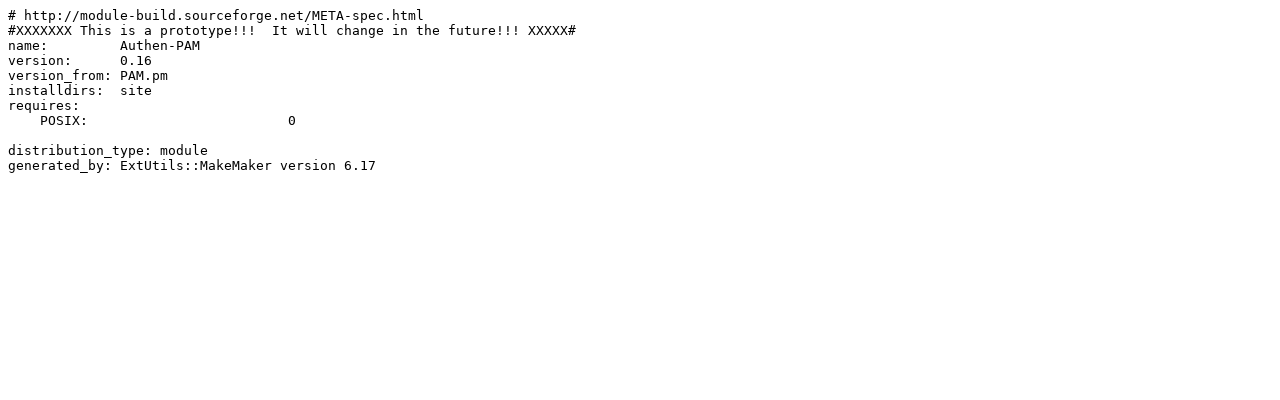

--- FILE ---
content_type: text/plain; charset=UTF-8
request_url: http://mirror.biznetgio.com/cpan/authors/id/N/NI/NIKIP/Authen-PAM-0.16.meta
body_size: 330
content:
# http://module-build.sourceforge.net/META-spec.html
#XXXXXXX This is a prototype!!!  It will change in the future!!! XXXXX#
name:         Authen-PAM
version:      0.16
version_from: PAM.pm
installdirs:  site
requires:
    POSIX:                         0

distribution_type: module
generated_by: ExtUtils::MakeMaker version 6.17
